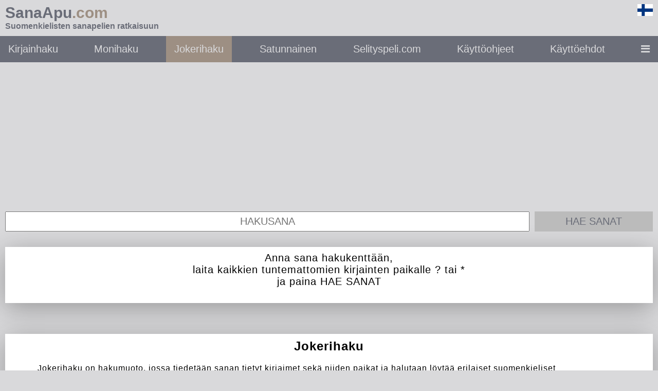

--- FILE ---
content_type: text/html
request_url: https://www.sanaapu.com/jokerihaku.html
body_size: 12226
content:
<!DOCTYPE html>
<html lang="fi">
    <head>
        <!-- Global site tag (gtag.js) - Google Analytics -->
        <script async src="https://www.googletagmanager.com/gtag/js?id=UA-116537635-1"></script>
        <script>
          window.dataLayer = window.dataLayer || [];
          function gtag(){dataLayer.push(arguments);}
          gtag('js', new Date());

          gtag('config', 'UA-116537635-1');
        </script>
        
        <!-- adsense -->
        <script async src="//pagead2.googlesyndication.com/pagead/js/adsbygoogle.js"></script>
        <script>
          (adsbygoogle = window.adsbygoogle || []).push({
            google_ad_client: "ca-pub-4384357107950240",
            enable_page_level_ads: true
          });
        </script>
        
        <title>SanaApu - Sanapelien ratkaisuun! Kirjaimista sanoja!</title>
        <meta charset="UTF-8">
        <meta name="description" content="SanaApu Jokerihaku löytää suomenkielisiä sanoja annetuista kirjaimista, kun sanan kaikki kirjaimet eivät ole tiedossa esim: ristisanat ja ristikot ratkaisut">
        <meta name="keywords" content="Sanaapu,Sana-apu,Sanat,Kirjaimista,Kirjainhaku,Sanahaku,Sanapala,Sanapeli,Kirjainpeli,Kirjainsanat,Sanaratkaisut,Scrabble,Alfabet,Sana,Apu,Sanojen,Sanoja,Kirjaimet">
        <meta name="author" content="Sinun Software Oy">
        <meta name="viewport" content="width=device-width, initial-scale=1">
        <link type="text/css" rel="stylesheet" href="style.css?id=133">
        <link rel="apple-touch-icon-precomposed" sizes="57x57" href="apple-touch-icon-57x57.png" />
        <link rel="apple-touch-icon-precomposed" sizes="114x114" href="apple-touch-icon-114x114.png" />
        <link rel="apple-touch-icon-precomposed" sizes="72x72" href="apple-touch-icon-72x72.png" />
        <link rel="apple-touch-icon-precomposed" sizes="144x144" href="apple-touch-icon-144x144.png" />
        <link rel="apple-touch-icon-precomposed" sizes="60x60" href="apple-touch-icon-60x60.png" />
        <link rel="apple-touch-icon-precomposed" sizes="120x120" href="apple-touch-icon-120x120.png" />
        <link rel="apple-touch-icon-precomposed" sizes="76x76" href="apple-touch-icon-76x76.png" />
        <link rel="apple-touch-icon-precomposed" sizes="152x152" href="apple-touch-icon-152x152.png" />
        <link rel="icon" type="image/png" href="favicon-196x196.png" sizes="196x196" />
        <link rel="icon" type="image/png" href="favicon-96x96.png" sizes="96x96" />
        <link rel="icon" type="image/png" href="favicon32x32.png" sizes="32x32" />        
        <link rel="icon" type="image/png" href="favicon-128.png" sizes="128x128" />
        <meta name="application-name" content="&nbsp;"/>
        <meta name="msapplication-TileColor" content="#FFFFFF" />
        <meta name="msapplication-TileImage" content="mstile-144x144.png" />
        <meta name="msapplication-square70x70logo" content="mstile-70x70.png" />
        <meta name="msapplication-square150x150logo" content="mstile-150x150.png" />
        <meta name="msapplication-wide310x150logo" content="mstile-310x150.png" />
        <meta name="msapplication-square310x310logo" content="mstile-310x310.png" />
        <link rel="canonical" href="https://www.sanaapu.com/jokerihaku.html" />

        <meta property="og:title" content="SanaApu - Suomenkielisten sanapelien ratkaisuun">
        <meta property="og:description" content="Jokerihaku löytää suomenkielisiä sanoja annetuista kirjaimista, kun sanan kaikki kirjaimet eivät ole tiedossa, esim: ristisanat ja ristikot ratkaisuun.">
        <meta property="og:url" content="https://www.sanaapu.com/jokerihaku.html">
        <meta property="og:site_name" content="SanaApu">
        <meta property="og:locale" content="fi_FI" />
        <meta property="og:type" content="website" />
        <meta property="og:image" itemprop="image" content="https://www.sanaapu.com/logo.png">
        <meta property="og:image:type" content="image/png">
        <meta property="og:image:width" content="400" />
        <meta property="og:image:height" content="400" />
        <meta name="twitter:card" content="summary">
        <meta name="twitter:image:alt" content="SanaApu logo">

        <link rel="stylesheet" href="https://cdnjs.cloudflare.com/ajax/libs/font-awesome/4.7.0/css/font-awesome.min.css">         
    </head>

    <body>
        <div class="flex-container">
            <div id="flagdropdown-content" class="flagdropdown-content">
                <a href="https://wordfromletters.com/"><img src="en.svg" alt="English" width="30"></a>
                <a href="https://www.hittaord.com/"><img src="se.svg" alt="Swedish" width="30"></a>
            </div>
            <header>
                <button onclick="toggleDropdown()" class="flagdropbtn">
                    <img src="fi.svg" alt="Finnish" width="30">
                </button>
                <h1 class="sanaapu-title">SanaApu<span style="color:#9D8F83;">.com</span></h1>
                <h4>Suomenkielisten sanapelien ratkaisuun</h4>
            </header>
                
            <div class="topnav" id="myTopnav">
                <a id="front-page" href="/">Kirjainhaku</a>
                <a id="anagram-page" href="monihaku.html">Monihaku</a>
                <a id="joker-page" class="nav-selected" href="jokerihaku.html">Jokerihaku</a>
                <a id="alias-page" href="alias.html">Satunnainen</a>
                <a href="https://www.selityspeli.com/" target="_blank" rel="noreferrer">Selityspeli.com</a>
                <a id="usage-page" href="kayttoohjeet.html">Käyttöohjeet</a>
                <a id="terms-page" href="tietoja_palvelusta.html">Käyttöehdot</a>
                <a id="contact-page" href="yhteystiedot.html">Yhteystiedot</a>
                <a href="javascript:void(0);" class="icon" onclick="pressMenuIcon()">
                    <i class="fa fa-bars"></i>
                </a>
            </div>
            <div id="topnav-rest" class="topnav topnav-additionals hide-additionals"></div>

            <div align="center" class="adSenseTop">
                <script async src="//pagead2.googlesyndication.com/pagead/js/adsbygoogle.js"></script>
                <!-- SanaapuTop -->
                <ins class="adsbygoogle"
                     style="display:block"
                     data-ad-client="ca-pub-4384357107950240"
                     data-ad-slot="1615813045"
                     data-ad-format="auto"
                     data-full-width-responsive="true"></ins>
                <script>
                (adsbygoogle = window.adsbygoogle || []).push({});
                </script>
            </div>
            
            <div class="flex-content">
                <div class="buttons-container">
                    <input id="letters-joker" type="text" placeholder="Hakusana" class="letters-class">
                    <button class="btn-get-words" id="btn-get-words-joker">Hae sanat</button>
                    <div class="loader-container"> 
                         <div class="loader"></div>
                    </div>
                </div>
                <div class="wrapper">
                    <div class="words-container" id="words-container-0">Anna sana hakukenttään,<br>laita kaikkien tuntemattomien kirjainten paikalle ? tai *<br>ja paina HAE SANAT</div>
                </div>
                <div class="copy-container">
                    <button class="btn-copy-words" id="btn-copy-words-0">Kopioi sanat</button>
                </div>
                <div class="wrapper">
                    <div class="words-container-info" id="words-container-info1">
                        <h2>Jokerihaku</h2>
                        <p>Jokerihaku on hakumuoto, jossa tiedetään sanan tietyt kirjaimet sekä niiden paikat ja halutaan löytää erilaiset suomenkieliset perusmuotoiset sanavaihtoehdot tähän. Sivustoa voi käyttää auttamaan erilaisten sanapelien kuten Sanapala, Scrabble tai Alfabet ratkaisuissa, mutta se saattaa toimia hyvin myös ristikoiden ratkaisuun.</p>
                        <p>Hakeminen tapahtuu siten, että HAKUSANA-kenttään syötetään haettava sana ja kaikkien tuntemattomien kirjainten paikalle laitetaan kysymysmerkki (?). Tämän jälkeen voidaan painaa HAE SANAT-painiketta. Ruudulla näytetään kaikki perusmuotoiset sanat, jotka sopivat hakusanaan. Esimerkiksi hakukentän KOU?U hakeminen antaa vastaukseksi kaksi sanaa: KOULU ja KOURU.</p>
                        <p>Hakukentässä voi käyttää tähti (*) operaatioita. Tähti operaatio korvaa kuinka monta kysymysmerkkiä tahansa. Tällöin voidaan esimerkiksi hakea kaikki sanat jotka alkavat tai päättyvät tietyllä tavalla ja vastaukseksi saadaan kaikki sanat huolimatta sanojen pituudesta. Esimerkiksi ÄVER* hakusanalla saadaan vastauksiksi: ÄVERIÄISYYS, ÄVERIÄS ja ÄVERIÖITYÄ.</p>
                        <p>Käyttämällä useampaa tähti (*) operaatiota, voidaan selvittää sanoja joissa esiintyy tietty sana tai tietty kirjainjono. Esimerkiksi *TIKAS* hakemalla saat 21 vastausta, joissa mm. TIKASAUTO, AISTIKAS, AMMATTIKASVATUS.</p>
                        <p>Jokerihakua voidaan käyttää listaamaan tietyn pituiset suomenkieliset perusmuotoiset sanat, jotka alkavat tietyllä alkukirjaimella. Esimerkiksi hakukentän G??? hakeminen antaa vastaukseksi sanat GINI, GNUU, GOLF, GRAY, GURU.</p>                    
                        <p>Vastaavasti voidaan etsiä myös tietyn pituiset sanat, jotka päättyvät tiettyyn kirjaimeen. SanaApua käyttäen, voidaan siis esimerkiksi helposti todentaa, että L-kirjaimeen päättyviä perusmuotoisia suomenkielisiä sanoja on reilusti enemmän kuin usein väitetyt seitsemän. Jo pelkästään kuuden kirjaimen pituisia L-kirjaimeen päättyviä sanoja löytyy hakusanalla ?????L kaikkiaan 11 kappaletta: DIESEL, GOSPEL, KANNEL, KENNEL, KYYNEL, PASCAL, PETKEL, SAMMAL, SEPPEL, TAIVAL, VEMMEL. Vastaavasti viiden pituisia vielä 9 kappaletta: ASKEL, KAJAL, MOSEL, NIVEL, OMMEL, SISAL, SKOOL, SÄVEL ja TRIAL.</p>
                        <p>Edellä kuvattuun tyyliin voidaan toki etsiä myös eksoottisemmin vaikkapa 5-kirjaimen pituisia sanoja, joiden toinen ja kolmas kirjain on Ö, tämä onnistuu hakusanalla: ?ÖÖ?? tai 7-kirjaimen pituisia sanoja, jotka päättyvät TY hakusanalla: ?????TY. Ensimmäinen antaa vastaukseksi: FÖÖNI, KÖÖRI, RÖÖKI, RÖÖRI ja jälkimmäinen: ILMETTY ja ROYALTY.</p>
                        <p>Jokerihaku voi toimia parhaiten erilaisissa ristisanapulmissa tai ristikoissa. Varsinainen ristikkojen ratkaisija SanaApu ei ole, koska niissä käytetään usein erisnimiä, paikkoja, murteita ja taivutusmuotoja. Näitä SanaApu ei tällä hetkellä tue.</p>
                        <p>Jos et tiedä, mitä jokin vastauksena annettu sana tarkoittaa, voit klikata sanaa ja sinut ohjataan <a href="https://www.kielitoimistonsanakirja.fi/"target="_blank" rel="noreferrer">kielitoimistonsanakirjaan</a> sanan selitykseen ja taivutuksiin. Jos esimerkiksi ihmettelet, miksi GRAY on suomenkielinen sana, kielitoimistonsanakirja kertoo, että se on absorboituneen säteilyannoksen mittayksikkö.</p>
                        <p>KOPIOI SANAT -painikkeella voit kopioida leikepöydälle vastaukseksi saadut sanat pienin kirjaimin pilkuilla erotettuna listana.</p>
                    </div>
                </div>
                <div align="center">
                    <script async src="//pagead2.googlesyndication.com/pagead/js/adsbygoogle.js"></script>
                    <!-- SanaapuBottom -->
                    <ins class="adsbygoogle"
                         style="display:block"
                         data-ad-client="ca-pub-4384357107950240"
                         data-ad-slot="6609243134"
                         data-ad-format="auto"
                         data-full-width-responsive="true"></ins>
                    <script>
                    (adsbygoogle = window.adsbygoogle || []).push({});
                    </script>
                </div>
            </div>
            <footer>Copyright &copy; SanaApu.com</footer>
        </div>
        <script src="app.js?id=244"></script>
    </body>
</html>

--- FILE ---
content_type: text/html; charset=utf-8
request_url: https://www.google.com/recaptcha/api2/aframe
body_size: 269
content:
<!DOCTYPE HTML><html><head><meta http-equiv="content-type" content="text/html; charset=UTF-8"></head><body><script nonce="3Qsu8hJDq2VHIjP_x5Yg7g">/** Anti-fraud and anti-abuse applications only. See google.com/recaptcha */ try{var clients={'sodar':'https://pagead2.googlesyndication.com/pagead/sodar?'};window.addEventListener("message",function(a){try{if(a.source===window.parent){var b=JSON.parse(a.data);var c=clients[b['id']];if(c){var d=document.createElement('img');d.src=c+b['params']+'&rc='+(localStorage.getItem("rc::a")?sessionStorage.getItem("rc::b"):"");window.document.body.appendChild(d);sessionStorage.setItem("rc::e",parseInt(sessionStorage.getItem("rc::e")||0)+1);localStorage.setItem("rc::h",'1769406600824');}}}catch(b){}});window.parent.postMessage("_grecaptcha_ready", "*");}catch(b){}</script></body></html>

--- FILE ---
content_type: text/css
request_url: https://www.sanaapu.com/style.css?id=133
body_size: 6177
content:
* {
    margin: 0px;
    padding: 0px;
}

body {
    background: #D9D9DB;
    font-family: Helvetica;
}

.flex-container {
    display: flex;
    flex-direction: column;
    background: #D9D9DB;
    flex: 1;
}

header {
    background: #D9D9DB;
    color:#6A6D78;
    padding-top: 8px;
    padding-bottom: 10px;
    padding-left: 10px;
    padding-right: 10px;
}

.sanaapu-title {
    font-family: Helvetica;
    font-size: 30px;
}

.guide-title, h2, p, address {
    margin-left: 5%;
    margin-right: 5%;
    margin-bottom: 20px;
}

h2, .guide-title {
    text-align: center;
}

.guide-title {
    margin-top: 40px;
    margin-bottom: 40px;
}

footer {
    background: #6A6D78;
    color:#D9D9DB;
    padding-top: 20px;
    padding-bottom: 20px;
    text-align: center;
    font-size: 20px;
}

address {
    font-style: normal;
    font-size: 125%;
}

.wrapper img {
    margin-left: 10%;
}

.topnav {
  display: flex;
  background: #6A6D78;
  justify-content: space-between;
}

.topnav a {
    float: left;
    display: block;
    color: #D9D9DB;
    text-align: center;
    padding: 14px 16px;
    text-decoration: none;
    font-size: 20px;
}

.topnav a:not(:last-child) {
    margin-right: 2rem;
}

.topnav-additionals a:not(:last-child) {
    margin-right: 0;
}

.nav-button {
    color: #D9D9DB;
    text-decoration: none;
    font-size: 20px;
    padding: 14px;
    text-align: center;
}
@media (hover: hover) and (pointer: fine) {
    .topnav a:hover {
        background-color: #D2C9B5;
    }
}
.topnav a:active {
    background-color: #9D8F83;
}
.nav-selected {
    background-color: #9D8F83;
}

.flex-content {
    flex: 1;
    flex-direction: column;
    justify-content: center;
    margin: 10px;
}

.buttons-container {
    display: flex;
}

.copy-container {
    display: flex;
    justify-content: flex-end;
}

.letters-class {
    flex: 3;
    margin-right: 10px;
    color: #6A6D78;
    font-size: 20px;
    text-align: center;
    padding: 6px;
    text-transform: uppercase;

}

.letters-class:focus { outline: none; }

.length-class {
    margin-right: 10px;
    width:180px;
    color: #6A6D78;
    font-size: 20px;
    text-align: center;
    padding: 6px;
    text-transform: uppercase;
}

.length-class:focus { outline: none; }

.wrapper {
    margin-top: 30px;
    background-color: #fff;
    box-shadow: 0px 10px 50px rgba(0, 0, 0, 0.3);
    overflow: hidden;
    margin-bottom: 30px;
    padding-bottom: 20px;
}

.words-container {
    font-size: 20px;
    text-align: center;
    letter-spacing: 1px;
    font-weight: 200;
    margin: 10px;
    position: relative;
}

.words-container-info {
    font-size: 16px;
    letter-spacing: 1px;
    font-weight: 200;
    margin-bottom: 10px;
    margin-top: 10px;    
    position: relative;
}

.guide-terms {
    font-size: 14px;
}

button:not(.flagdropbtn) {
    width:230px;
    padding-bottom: 6px;
    padding-top: 6px;
    color: #6A6D78;
    background-color: #BBBBBB;
    border: none;
    font-size: 20px;
    text-transform: uppercase;
    cursor: pointer;
    font-weight: 300;
    transition: background-color 0.3s, color 0.3s;
}

@media (hover: hover) and (pointer: fine) {
    button:not(.flagdropbtn):hover { font-weight: 600; }
    button:not(.flagdropbtn):hover i { margin-right: 20px; }
}

button:not(.flagdropbtn):focus {
    outline: none;
}

#btn-get-words-all {
    margin-top: 0px;
    margin-left: 10px;
}

.btn-copy-words {
    display: none;
    align-items: center;
    justify-content: center;
}

.loader {
    border: 4px solid #D2C9B5;
    border-top: 4px solid #6A6D78; 
    border-radius: 50%;
    width: 24px;
    height: 24px;
    animation: spin 1s linear infinite;
}

@keyframes spin {
    0% { transform: rotate(0deg); }
    100% { transform: rotate(360deg); }
}

.loader-container {
    display: none;
    width: 230px;
    justify-content: center;
    align-items:center;
}

.cancelable-loader-container {
    width: 1;
}

.progress-percent {
    position: absolute;
}

.double-width-height {    
    width: 490px;    
}

/* Hide the link that should open and close the topnav on small screens */
.hide-topnav-menu .icon {
  display: none;
}

.topnav-additionals {
    float: right;    
    background: #6A6D78;  
    flex-direction: column;
    align-items: flex-end;
}

.hide-additionals {
    display: none;
}

.adSenseTop {
    margin-right: 10px;
    margin-left: 10px; 
}

.lwimage {
    display: block;
    max-width: 100%;
    height: auto;
    padding: 0px;
    margin-left: auto;
    margin-right: auto;
}

@media screen and (max-width: 900px) {
    .buttons-container {flex-direction: column;}
    .copy-container {flex-direction: column;}
    .letters-class {
        margin-right: 0px;
        margin-bottom: 10px;
    }
    .length-class {
        margin-right: 0px;
        width: unset;        
        margin-bottom: 10px;
    }
    button:not(.flagdropbtn) {width: unset;}
    .loader-container {width: unset;}

    #btn-get-words-all {
        margin-top: 10px;
        margin-left: 0px;
    }
    .double-width-height {
        margin-top: 39px;
        margin-bottom: 40px;
    }
}

@media all and (-ms-high-contrast: none), (-ms-high-contrast: active) {
    footer {
        display: none;
    }
 }

 .icon-button {
    background-color: unset;
    border: unset;
    color: unset;
    font: unset;
    padding: unset;
    width: unset;
    position: absolute;
    right: 50px;
    font-size: x-large;
    color: #6A6D78;
}
@media (hover: hover) and (pointer: fine) {    
    .icon-button:hover i { margin-right: unset; }
}

.flagdropbtn {
    float: right;
    background-color: transparent;
    border: none;
    cursor: pointer;
}

.flagdropdown-content {
    background-color: #f0f0f0;
    display: none;
    position: absolute;
    z-index: 1;
    top: 40px;
    right: 5px;
    border-radius: 5px;
}

.flagdropdown-content a {
    display: block;
    text-decoration: none;
    padding: 5px;
}

.show {
    display: block;
}


--- FILE ---
content_type: application/javascript
request_url: https://www.sanaapu.com/app.js?id=244
body_size: 13732
content:
var w;
document.addEventListener("click", function(e) {    
    if (e.target.tagName == "A" && !e.target.hasAttribute("target") && e.target.href.indexOf('https://www.kielitoimistonsanakirja.fi') !== -1) {
        e.target.setAttribute("target", "_blank");
    }
}); 
init();

if (document.getElementById('btn-cancel-0')) {
    document.getElementById('btn-cancel-0').addEventListener('click', function() {
        if (typeof(w) != "undefined") {
            w.terminate();
            w = undefined;            
        }
        var getWordButtons = document.querySelectorAll('.btn-get-words');
        for (var i = 0; i < getWordButtons.length; i++) {
            getWordButtons[i].style.display = 'inline';
        }    
        document.querySelector('.loader-container').style.display = 'none';
    });
}

if (document.getElementById('btn-copy-words-0')) {
    document.getElementById('btn-copy-words-0').addEventListener('click', function() {
        var listedWordsArr = document.getElementsByClassName('words-container');        
        if (listedWordsArr.length > 0) {
            var textArea = document.createElement("textarea");
            const wordsElements = listedWordsArr[0].children;
            var text = '';
            for (var i = 0; i < wordsElements.length; i++) {
                if (wordsElements[i].tagName == 'A') {
                    text += wordsElements[i].innerHTML.toLowerCase();
                    if (i < wordsElements.length - 1) {
                        text += ', ';
                    }
                }
                else if (i !== 0 && wordsElements[i].tagName == 'BR') {                    
                    text += '\n';
                } 
            }
            textArea.value = text;
            textArea.style.background = 'transparent';
            listedWordsArr[0].appendChild(textArea);
            textArea.focus();
            textArea.select();
            try {
                var successful = document.execCommand('copy');
            } catch (err) {
                alert('Kopiointi ei onnistunut, kopioi manuaalisesti tai kokeile toisella selaimella.');
            }
            listedWordsArr[0].removeChild(textArea);

            window.getSelection().selectAllChildren(listedWordsArr[0]);
        }
    });
}

if(document.getElementById('btn-get-words-letters')) {
    document.getElementById('btn-get-words-letters').addEventListener('click', function() {
        setParametersAndReload();
    });
    if(document.getElementById('btn-get-words-all')) {
        document.getElementById('btn-get-words-all').addEventListener('click', function() {
            setParametersAndReload('all');
        });    
    }
} else if (document.getElementById('btn-get-words-joker')) {
    document.getElementById('btn-get-words-joker').addEventListener('click', function() {
        setParametersAndReload();
    });
} else if (document.getElementById('btn-get-words-anagram')) {
    document.getElementById('btn-get-words-anagram').addEventListener('click', function() {
        setParametersAndReload();
    });
} else if (document.getElementById('btn-get-words-alias')) {
    document.getElementById('btn-get-words-alias').addEventListener('click', function() {
        setParametersAndReload('alias');
    });
}

if(document.getElementById('letters-letters') && document.getElementById('length-letters')) {
    document.getElementById('letters-letters').addEventListener('keyup', function(event) {
        if (event.keyCode === 13) {
            document.activeElement.blur();
            document.getElementById("btn-get-words-letters").click();
        }
    }); 
    document.getElementById('length-letters').addEventListener('keyup', function(event) {
        if (event.keyCode === 13) {
            document.activeElement.blur();
            document.getElementById("btn-get-words-letters").click();
        }
    }); 
} else if (document.getElementById('letters-joker')) {
    document.getElementById('letters-joker').addEventListener('keyup', function(event) {
        if (event.keyCode === 13) {
            document.activeElement.blur();
            document.getElementById("btn-get-words-joker").click();
        }
    });
} else if (document.getElementById('letters-anagram')) {
    document.getElementById('letters-anagram').addEventListener('keyup', function(event) {
        if (event.keyCode === 13) {
            document.activeElement.blur();
            document.getElementById("btn-get-words-anagram").click();
        }
    });
} else if (document.getElementById('count-alias') && document.getElementById('length-alias')) {
    document.addEventListener('keyup', function(event) {
        if (event.keyCode === 13) {
            document.activeElement.blur();
            document.getElementById("btn-get-words-alias").click();
        }
    });
}

function setParametersAndReload(mode) {
    var wordLen = document.querySelector('.length-class') && document.querySelector('.length-class').value;
    var letters = document.querySelector('.letters-class').value;
    var baseURL = window.location.href.split("?")[0];
    if (mode === 'alias') {
        if (!letters) {
            letters = 1;
        }
        if (wordLen) {
            location.assign(baseURL + '?maara=' + letters + '&pituus=' + wordLen);
        } else {
            location.assign(baseURL + '?maara=' + letters);
        }
    } else {
        letters = letters.toUpperCase();
        letters = letters.replace(/[ `_|;:'",]/gi, '');
        if (letters && letters.length > 0) {
            var safeLetters = letters.replace(/\?/g, '<q>');
            if (mode === 'all') {
                if (wordLen) {
                    location.assign(baseURL + '?mode=all&kirjaimet=' + safeLetters + '&pituus=' + wordLen);
                } else {
                    location.assign(baseURL + '?mode=all&kirjaimet=' + safeLetters);
                }
            } else if (wordLen) {
                location.assign(baseURL + '?kirjaimet=' + safeLetters + '&pituus=' + wordLen);
            } else {
                location.assign(baseURL + '?kirjaimet=' + safeLetters);
            }
        }
    }
}

function workerResponse(params, response) { 
    document.getElementById('words-container-0').innerHTML = response.result;
    if (params.searchMode === 'alias') {
        window.history.replaceState('', '', updateURLParameter(window.location.href, 'maara', params.count ? params.count : '1'));
        if (params.wordLen) {
            window.history.replaceState('', '', updateURLParameter(window.location.href, 'pituus', params.wordLen));
        }
    } else {
        window.history.replaceState('', '', updateURLParameter(window.location.href, 'kirjaimet', params.letters));
        if (params.searchMode !== 'joker') {
            if (params.wordLen) {
                window.history.replaceState('', '', updateURLParameter(window.location.href, 'pituus', params.wordLen));
            } else {
                window.history.replaceState('', '', removeURLParameter(window.location.href, 'pituus'));
            }
            if (params.searchMode === 'all') {
                window.history.replaceState('', '', updateURLParameter(window.location.href, 'mode', params.searchMode));
            } else {
                window.history.replaceState('', '', removeURLParameter(window.location.href, 'mode'));
            }
        }
    }

    if (response.count > 0) {
        document.querySelector('.btn-copy-words').style.display = 'flex';
    }

    var getWordButtons = document.querySelectorAll('.btn-get-words');
    for (var i = 0; i < getWordButtons.length; i++) {
        getWordButtons[i].style.display = 'inline';
    }    
    document.querySelector('.loader-container').style.display = 'none';
}

function fetchWordsAndSolve(params) {    
    var getWordButtons = document.querySelectorAll('.btn-get-words');
    for (var i = 0; i < getWordButtons.length; i++) {
        getWordButtons[i].style.display = 'none';
    }
    document.querySelector('.btn-copy-words').style.display = 'none';
    document.querySelector('.loader-container').style.display = 'flex';
    if (typeof(Worker) !== "undefined") {
        if (typeof(w) == "undefined") {
            w = new Worker("worker.js");
        }
        w.onmessage = function(e) {        
            if (e.data.finished) {
                workerResponse(params, e.data);
                w.terminate();
                w = undefined;
            } else {
                document.getElementById('progress-percent-anagram').innerHTML = e.data.progress;
            }
        };
    } else {
        alert("Sivusto tarvitsee Web Worker -tuen. Päivitä tai kokeile toista selainta");
    }
    if (w) {
        w.postMessage(params);
    }
}

function reverseChildren(parent) {
    for (var i = 1; i < parent.childNodes.length; i++){
        parent.insertBefore(parent.childNodes[i], parent.firstChild);
    }
}

function adjustNavbarWidth() {
    var myTopNav = document.getElementById('myTopnav');
    var windowWidth = window.innerWidth;
    if (window.screen && window.screen.width < windowWidth) {
        windowWidth = window.screen.width;
    }
    if (myTopNav && myTopNav.scrollWidth > windowWidth) {        
        var navSelected = document.getElementsByClassName('nav-selected')[0];
        var itemsDiv = document.getElementById('topnav-rest');        
        while (myTopNav && myTopNav.scrollWidth > windowWidth) {
            if (navSelected === myTopNav.lastElementChild.previousElementSibling) {
                var nodeToMove = myTopNav.lastElementChild.previousElementSibling.previousElementSibling;
                if (nodeToMove) {
                    itemsDiv.appendChild(nodeToMove);
                }
            } else {
                var nodeToMove = myTopNav.lastElementChild.previousElementSibling;
                if (nodeToMove) {   
                    itemsDiv.appendChild(nodeToMove);
                }
            }
        }
        reverseChildren(itemsDiv);
    } else {
        myTopNav.classList.add('hide-topnav-menu');
    }
}

function init() {
    adjustNavbarWidth();
    var initLetters = getURLParameter('kirjaimet');
    var initCount = getURLParameter('maara');
    var initLength = getURLParameter('pituus');
    var initMode = getURLParameter('mode');
    if (initLetters && document.querySelector('.letters-class')) {
        document.querySelector('.letters-class').value = initLetters;
    }
    if (initCount && document.querySelector('.letters-class')) {
        document.querySelector('.letters-class').value = initCount;
    }
    if (initLength && document.querySelector('.length-class')) {
        document.querySelector('.length-class').value = initLength;
    }
    
    var searchMode;
    if (initCount) {
        searchMode = 'alias';
    } else if (initLetters) {
        if (document.getElementById('btn-get-words-letters')) {
            if (initMode === 'all') {
                searchMode = 'all';
            } else {
                searchMode = 'letters';
            }
        } else if (document.getElementById('btn-get-words-anagram')) {
            searchMode = 'anagram';
        } else {
            searchMode = 'joker';
        }
    }
    if (searchMode) {        
        var workerParams = { searchMode: searchMode, letters: initLetters ? initLetters : '', count: initCount ? initCount : '', wordLen: initLength ? initLength : '', containerWidth: getContainerWidth() };
        fetchWordsAndSolve(workerParams);
    }
    
}

function getContainerWidth() {
    var containerArray = document.getElementsByClassName('words-container');
    if (containerArray.length > 0) {
        var container = containerArray[0];
        return container.clientWidth;
    }
    return false;
}

function pressMenuIcon() {
    var x = document.getElementById("topnav-rest");
    if (x.className.indexOf('hide-additionals') !== -1) {
        x.className = x.className.replace(' hide-additionals', '');
    } else {
        x.className += " hide-additionals";
    }
} 

function getURLParameter(sParam)
{
    var sPageURL = decodeURIComponent(window.location.search.substring(1));
    var sURLVariables = sPageURL.split('&');
    for (var i = 0; i < sURLVariables.length; i++)
    {
        var sParameterName = sURLVariables[i].split('=');
        if (sParameterName[0] == sParam)
        {
            var safeParamVal = sParameterName[1];
            var paramVal = safeParamVal.replace(/<q>/gi, '?');
            return paramVal;
        }
    }
}

function updateURLParameter(url, param, paramVal){
    var safeParamVal = paramVal.replace(/\?/g, '<q>');
    var newAdditionalURL = "";
    var tempArray = url.split("?");
    var baseURL = tempArray[0];
    var additionalURL = tempArray[1];
    var temp = "";
    if (additionalURL) {
        tempArray = additionalURL.split("&");
        for (var i=0; i<tempArray.length; i++){
            if(tempArray[i].split('=')[0] != param){
                newAdditionalURL += temp + tempArray[i];
                temp = "&";
            }
        }
    }

    var rows_txt = temp + "" + param + "=" + safeParamVal;
    return baseURL + "?" + newAdditionalURL + rows_txt;
}

function removeURLParameter(url, param){    
    var newAdditionalURL = "";
    var tempArray = url.split("?");
    var baseURL = tempArray[0];
    var additionalURL = tempArray[1];
    var temp = "";
    if (additionalURL) {
        tempArray = additionalURL.split("&");
        for (var i=0; i<tempArray.length; i++){
            if(tempArray[i].split('=')[0] != param){
                newAdditionalURL += temp + tempArray[i];
                temp = "&";
            }
        }
    }    
    return baseURL + "?" + newAdditionalURL;
}

function toggleDropdown() {
    document.querySelector(".flagdropdown-content").classList.toggle("show");
}


--- FILE ---
content_type: image/svg+xml
request_url: https://www.sanaapu.com/se.svg
body_size: 95
content:
<svg xmlns="http://www.w3.org/2000/svg" id="flag-icons-se" viewBox="0 0 640 480">
  <path fill="#066aa7" d="M0 0h640v480H0z"/>
  <path fill="#fecc00" d="M0 192h640v96H0z"/>
  <path fill="#fecc00" d="M176 0h96v480h-96z"/>
</svg>